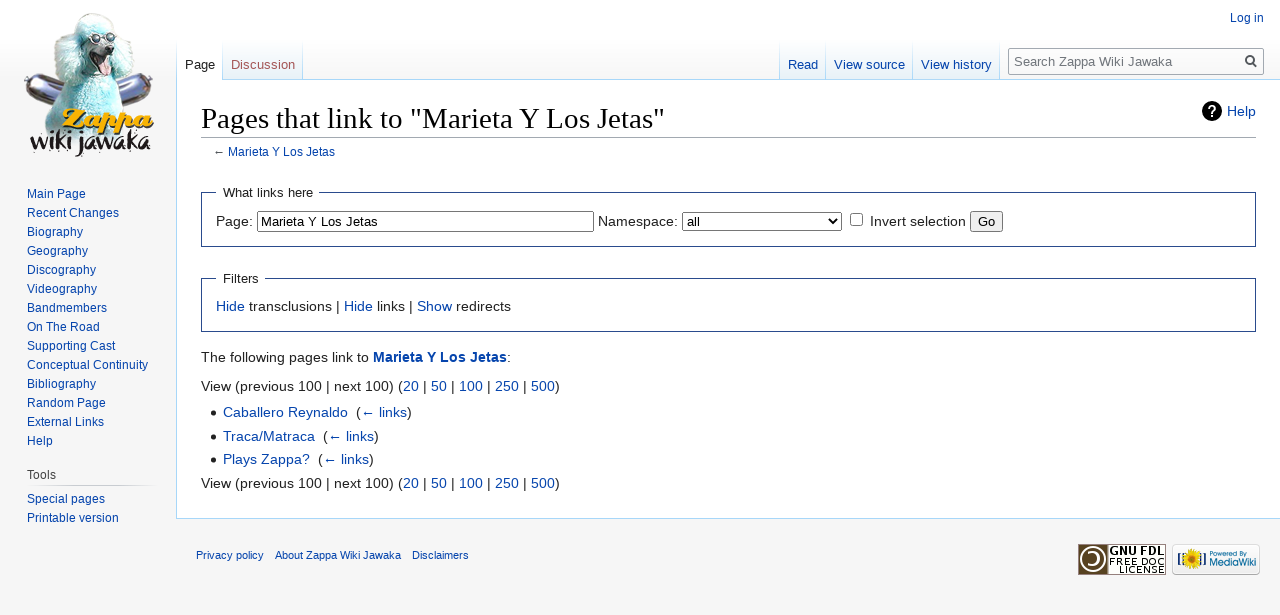

--- FILE ---
content_type: text/html; charset=UTF-8
request_url: https://wiki.killuglyradio.com/index.php?title=Special:WhatLinksHere/Marieta_Y_Los_Jetas&limit=100&hideredirs=1
body_size: 4211
content:
<!DOCTYPE html>
<html class="client-nojs" lang="en" dir="ltr">
<head>
<meta charset="UTF-8"/>
<title>Pages that link to "Marieta Y Los Jetas" - Zappa Wiki Jawaka</title>
<script>document.documentElement.className="client-js";RLCONF={"wgCanonicalNamespace":"Special","wgCanonicalSpecialPageName":"Whatlinkshere","wgNamespaceNumber":-1,"wgPageName":"Special:WhatLinksHere/Marieta_Y_Los_Jetas","wgTitle":"WhatLinksHere/Marieta Y Los Jetas","wgCurRevisionId":0,"wgRevisionId":0,"wgArticleId":0,"wgIsArticle":!1,"wgIsRedirect":!1,"wgAction":"view","wgUserName":null,"wgUserGroups":["*"],"wgCategories":[],"wgBreakFrames":!0,"wgPageContentLanguage":"en","wgPageContentModel":"wikitext","wgSeparatorTransformTable":["",""],"wgDigitTransformTable":["",""],"wgDefaultDateFormat":"dmy","wgMonthNames":["","January","February","March","April","May","June","July","August","September","October","November","December"],"wgMonthNamesShort":["","Jan","Feb","Mar","Apr","May","Jun","Jul","Aug","Sep","Oct","Nov","Dec"],"wgRelevantPageName":"Marieta_Y_Los_Jetas","wgRelevantArticleId":8847,"wgRequestId":"aWt2TZR1azcKcuzO4464vwGt8zk","wgCSPNonce":!1,"wgIsProbablyEditable":!1,
"wgRelevantPageIsProbablyEditable":!1};RLSTATE={"site.styles":"ready","noscript":"ready","user.styles":"ready","user":"ready","user.options":"ready","user.tokens":"loading","mediawiki.helplink":"ready","mediawiki.legacy.shared":"ready","mediawiki.legacy.commonPrint":"ready","mediawiki.skinning.interface":"ready","skins.vector.styles":"ready"};RLPAGEMODULES=["site","mediawiki.page.startup","mediawiki.page.ready","mediawiki.searchSuggest","skins.vector.js"];</script>
<script>(RLQ=window.RLQ||[]).push(function(){mw.loader.implement("user.tokens@tffin",function($,jQuery,require,module){/*@nomin*/mw.user.tokens.set({"editToken":"+\\","patrolToken":"+\\","watchToken":"+\\","csrfToken":"+\\"});
});});</script>
<link rel="stylesheet" href="/load.php?lang=en&amp;modules=mediawiki.helplink%7Cmediawiki.legacy.commonPrint%2Cshared%7Cmediawiki.skinning.interface%7Cskins.vector.styles&amp;only=styles&amp;skin=vector"/>
<script async="" src="/load.php?lang=en&amp;modules=startup&amp;only=scripts&amp;raw=1&amp;skin=vector"></script>
<meta name="generator" content="MediaWiki 1.34.2"/>
<meta name="robots" content="noindex,nofollow"/>
<link rel="shortcut icon" href="/favicon.ico"/>
<link rel="search" type="application/opensearchdescription+xml" href="/opensearch_desc.php" title="Zappa Wiki Jawaka (en)"/>
<link rel="EditURI" type="application/rsd+xml" href="http://wiki.killuglyradio.com/api.php?action=rsd"/>
<link rel="license" href="http://www.gnu.org/copyleft/fdl.html"/>
<link rel="alternate" type="application/atom+xml" title="Zappa Wiki Jawaka Atom feed" href="/index.php?title=Special:RecentChanges&amp;feed=atom"/>
<!--[if lt IE 9]><script src="/resources/lib/html5shiv/html5shiv.js"></script><![endif]-->
</head>
<body class="mediawiki ltr sitedir-ltr mw-hide-empty-elt ns--1 ns-special mw-special-Whatlinkshere page-Special_WhatLinksHere_Marieta_Y_Los_Jetas rootpage-Special_WhatLinksHere_Marieta_Y_Los_Jetas skin-vector action-view">
<div id="mw-page-base" class="noprint"></div>
<div id="mw-head-base" class="noprint"></div>
<div id="content" class="mw-body" role="main">
	<a id="top"></a>
	
	<div class="mw-indicators mw-body-content">
<div id="mw-indicator-mw-helplink" class="mw-indicator"><a href="https://www.mediawiki.org/wiki/Special:MyLanguage/Help:What_links_here" target="_blank" class="mw-helplink">Help</a></div>
</div>

	<h1 id="firstHeading" class="firstHeading" lang="en">Pages that link to "Marieta Y Los Jetas"</h1>
	
	<div id="bodyContent" class="mw-body-content">
		
		<div id="contentSub">← <a href="/wiki/Marieta_Y_Los_Jetas" title="Marieta Y Los Jetas">Marieta Y Los Jetas</a></div>
		
		
		
		<div id="jump-to-nav"></div>
		<a class="mw-jump-link" href="#mw-head">Jump to navigation</a>
		<a class="mw-jump-link" href="#p-search">Jump to search</a>
		<div id="mw-content-text"><form action="/index.php"><input type="hidden" value="Special:WhatLinksHere" name="title"/><input type="hidden" value="100" name="limit"/><input type="hidden" value="1" name="hideredirs"/><fieldset>
<legend>What links here</legend>
<label for="mw-whatlinkshere-target" class="mw-searchInput">Page:</label> <input name="target" size="40" value="Marieta Y Los Jetas" id="mw-whatlinkshere-target" class="mw-searchInput" /> <label for="namespace">Namespace:</label> <select class="namespaceselector" id="namespace" name="namespace">
<option value="" selected="">all</option>
<option value="0">(Main)</option>
<option value="1">Talk</option>
<option value="2">User</option>
<option value="3">User talk</option>
<option value="4">Zappa Wiki Jawaka</option>
<option value="5">Zappa Wiki Jawaka talk</option>
<option value="6">File</option>
<option value="7">File talk</option>
<option value="8">MediaWiki</option>
<option value="9">MediaWiki talk</option>
<option value="10">Template</option>
<option value="11">Template talk</option>
<option value="12">Help</option>
<option value="13">Help talk</option>
<option value="14">Category</option>
<option value="15">Category talk</option>
</select> <input name="invert" type="checkbox" value="1" id="nsinvert" title="Check this box to hide links from pages within the selected namespace." /> <label for="nsinvert" title="Check this box to hide links from pages within the selected namespace.">Invert selection</label> <input type="submit" value="Go"/></fieldset></form>
<fieldset>
<legend>Filters</legend>
<a href="/index.php?title=Special:WhatLinksHere/Marieta_Y_Los_Jetas&amp;limit=100&amp;hideredirs=1&amp;hidetrans=1" title="Special:WhatLinksHere/Marieta Y Los Jetas">Hide</a> transclusions | <a href="/index.php?title=Special:WhatLinksHere/Marieta_Y_Los_Jetas&amp;limit=100&amp;hideredirs=1&amp;hidelinks=1" title="Special:WhatLinksHere/Marieta Y Los Jetas">Hide</a> links | <a href="/index.php?title=Special:WhatLinksHere/Marieta_Y_Los_Jetas&amp;limit=100" title="Special:WhatLinksHere/Marieta Y Los Jetas">Show</a> redirects
</fieldset>
<p>The following pages link to <strong><a href="/wiki/Marieta_Y_Los_Jetas" title="Marieta Y Los Jetas">Marieta Y Los Jetas</a></strong>:
</p>View (previous 100  |  next 100) (<a href="/index.php?title=Special:WhatLinksHere/Marieta_Y_Los_Jetas&amp;limit=20&amp;hideredirs=1" title="Special:WhatLinksHere/Marieta Y Los Jetas">20</a> | <a href="/index.php?title=Special:WhatLinksHere/Marieta_Y_Los_Jetas&amp;limit=50&amp;hideredirs=1" title="Special:WhatLinksHere/Marieta Y Los Jetas">50</a> | <a href="/index.php?title=Special:WhatLinksHere/Marieta_Y_Los_Jetas&amp;limit=100&amp;hideredirs=1" title="Special:WhatLinksHere/Marieta Y Los Jetas">100</a> | <a href="/index.php?title=Special:WhatLinksHere/Marieta_Y_Los_Jetas&amp;limit=250&amp;hideredirs=1" title="Special:WhatLinksHere/Marieta Y Los Jetas">250</a> | <a href="/index.php?title=Special:WhatLinksHere/Marieta_Y_Los_Jetas&amp;limit=500&amp;hideredirs=1" title="Special:WhatLinksHere/Marieta Y Los Jetas">500</a>)<ul id="mw-whatlinkshere-list"><li><a href="/wiki/Caballero_Reynaldo" title="Caballero Reynaldo">Caballero Reynaldo</a>  ‎ <span class="mw-whatlinkshere-tools">(<a href="/index.php?title=Special:WhatLinksHere&amp;target=Caballero+Reynaldo" title="Special:WhatLinksHere">← links</a>)</span></li>
<li><a href="/wiki/Traca/Matraca" title="Traca/Matraca">Traca/Matraca</a>  ‎ <span class="mw-whatlinkshere-tools">(<a href="/index.php?title=Special:WhatLinksHere&amp;target=Traca%2FMatraca" title="Special:WhatLinksHere">← links</a>)</span></li>
<li><a href="/wiki/Plays_Zappa%3F" title="Plays Zappa?">Plays Zappa?</a>  ‎ <span class="mw-whatlinkshere-tools">(<a href="/index.php?title=Special:WhatLinksHere&amp;target=Plays+Zappa%3F" title="Special:WhatLinksHere">← links</a>)</span></li>
</ul>View (previous 100  |  next 100) (<a href="/index.php?title=Special:WhatLinksHere/Marieta_Y_Los_Jetas&amp;limit=20&amp;hideredirs=1" title="Special:WhatLinksHere/Marieta Y Los Jetas">20</a> | <a href="/index.php?title=Special:WhatLinksHere/Marieta_Y_Los_Jetas&amp;limit=50&amp;hideredirs=1" title="Special:WhatLinksHere/Marieta Y Los Jetas">50</a> | <a href="/index.php?title=Special:WhatLinksHere/Marieta_Y_Los_Jetas&amp;limit=100&amp;hideredirs=1" title="Special:WhatLinksHere/Marieta Y Los Jetas">100</a> | <a href="/index.php?title=Special:WhatLinksHere/Marieta_Y_Los_Jetas&amp;limit=250&amp;hideredirs=1" title="Special:WhatLinksHere/Marieta Y Los Jetas">250</a> | <a href="/index.php?title=Special:WhatLinksHere/Marieta_Y_Los_Jetas&amp;limit=500&amp;hideredirs=1" title="Special:WhatLinksHere/Marieta Y Los Jetas">500</a>)</div>
		
		<div class="printfooter">Retrieved from "<a dir="ltr" href="http://wiki.killuglyradio.com/wiki/Special:WhatLinksHere/Marieta_Y_Los_Jetas">http://wiki.killuglyradio.com/wiki/Special:WhatLinksHere/Marieta_Y_Los_Jetas</a>"</div>
		
		<div id="catlinks" class="catlinks catlinks-allhidden" data-mw="interface"></div>
		<div class="visualClear"></div>
		
	</div>
</div>


		<div id="mw-navigation">
			<h2>Navigation menu</h2>
			<div id="mw-head">
									<div id="p-personal" role="navigation" aria-labelledby="p-personal-label">
						<h3 id="p-personal-label">Personal tools</h3>
						<ul>
							<li id="pt-login"><a href="/index.php?title=Special:UserLogin&amp;returnto=Special%3AWhatLinksHere%2FMarieta+Y+Los+Jetas&amp;returntoquery=limit%3D100%26hideredirs%3D1" title="You are encouraged to log in; however, it is not mandatory [o]" accesskey="o">Log in</a></li>						</ul>
					</div>
									<div id="left-navigation">
										<div id="p-namespaces" role="navigation" class="vectorTabs" aria-labelledby="p-namespaces-label">
						<h3 id="p-namespaces-label">Namespaces</h3>
						<ul>
							<li id="ca-nstab-main" class="selected"><span><a href="/wiki/Marieta_Y_Los_Jetas" title="View the content page [c]" accesskey="c">Page</a></span></li><li id="ca-talk" class="new"><span><a href="/index.php?title=Talk:Marieta_Y_Los_Jetas&amp;action=edit&amp;redlink=1" rel="discussion" title="Discussion about the content page (page does not exist) [t]" accesskey="t">Discussion</a></span></li>						</ul>
					</div>
										<div id="p-variants" role="navigation" class="vectorMenu emptyPortlet" aria-labelledby="p-variants-label">
												<input type="checkbox" class="vectorMenuCheckbox" aria-labelledby="p-variants-label" />
						<h3 id="p-variants-label">
							<span>Variants</span>
						</h3>
						<ul class="menu">
													</ul>
					</div>
									</div>
				<div id="right-navigation">
										<div id="p-views" role="navigation" class="vectorTabs" aria-labelledby="p-views-label">
						<h3 id="p-views-label">Views</h3>
						<ul>
							<li id="ca-view" class="collapsible"><span><a href="/wiki/Marieta_Y_Los_Jetas">Read</a></span></li><li id="ca-viewsource" class="collapsible"><span><a href="/index.php?title=Marieta_Y_Los_Jetas&amp;action=edit" title="This page is protected.&#10;You can view its source [e]" accesskey="e">View source</a></span></li><li id="ca-history" class="collapsible"><span><a href="/index.php?title=Marieta_Y_Los_Jetas&amp;action=history" title="Past revisions of this page [h]" accesskey="h">View history</a></span></li>						</ul>
					</div>
										<div id="p-cactions" role="navigation" class="vectorMenu emptyPortlet" aria-labelledby="p-cactions-label">
						<input type="checkbox" class="vectorMenuCheckbox" aria-labelledby="p-cactions-label" />
						<h3 id="p-cactions-label"><span>More</span></h3>
						<ul class="menu">
													</ul>
					</div>
										<div id="p-search" role="search">
						<h3>
							<label for="searchInput">Search</label>
						</h3>
						<form action="/index.php" id="searchform">
							<div id="simpleSearch">
								<input type="search" name="search" placeholder="Search Zappa Wiki Jawaka" title="Search Zappa Wiki Jawaka [f]" accesskey="f" id="searchInput"/><input type="hidden" value="Special:Search" name="title"/><input type="submit" name="fulltext" value="Search" title="Search the pages for this text" id="mw-searchButton" class="searchButton mw-fallbackSearchButton"/><input type="submit" name="go" value="Go" title="Go to a page with this exact name if it exists" id="searchButton" class="searchButton"/>							</div>
						</form>
					</div>
									</div>
			</div>
			<div id="mw-panel">
				<div id="p-logo" role="banner"><a class="mw-wiki-logo" href="/wiki/Main_Page" title="Visit the main page"></a></div>
						<div class="portal" role="navigation" id="p-navigation" aria-labelledby="p-navigation-label">
			<h3 id="p-navigation-label">Navigation</h3>
			<div class="body">
								<ul>
					<li id="n-mainpage"><a href="/wiki/Main_Page" title="Visit the main page [z]" accesskey="z">Main Page</a></li><li id="n-Recent-Changes"><a href="/wiki/Special:RecentChanges">Recent Changes</a></li><li id="n-Biography"><a href="/wiki/Biography">Biography</a></li><li id="n-Geography"><a href="/wiki/Category:Geography">Geography</a></li><li id="n-Discography"><a href="/wiki/Category:Discography">Discography</a></li><li id="n-Videography"><a href="/wiki/Category:Videography">Videography</a></li><li id="n-Bandmembers"><a href="/wiki/Category:Bandmembers">Bandmembers</a></li><li id="n-On-The-Road"><a href="/wiki/Category:On_The_Road">On The Road</a></li><li id="n-Supporting-Cast"><a href="/wiki/Category:Supporting_Cast">Supporting Cast</a></li><li id="n-Conceptual-Continuity"><a href="/wiki/Category:Conceptual_Continuity">Conceptual Continuity</a></li><li id="n-Bibliography"><a href="/wiki/Category:Bibliography">Bibliography</a></li><li id="n-Random-Page"><a href="/wiki/Special:Random">Random Page</a></li><li id="n-External-Links"><a href="/wiki/External_Links">External Links</a></li><li id="n-Help"><a href="/wiki/Help:Contents" title="The place to find out">Help</a></li>				</ul>
							</div>
		</div>
			<div class="portal" role="navigation" id="p-tb" aria-labelledby="p-tb-label">
			<h3 id="p-tb-label">Tools</h3>
			<div class="body">
								<ul>
					<li id="t-specialpages"><a href="/wiki/Special:SpecialPages" title="A list of all special pages [q]" accesskey="q">Special pages</a></li><li id="t-print"><a href="/index.php?title=Special:WhatLinksHere/Marieta_Y_Los_Jetas&amp;limit=100&amp;hideredirs=1&amp;printable=yes" rel="alternate" title="Printable version of this page [p]" accesskey="p">Printable version</a></li>				</ul>
							</div>
		</div>
				</div>
		</div>
				<div id="footer" role="contentinfo">
						<ul id="footer-places">
								<li id="footer-places-privacy"><a href="/wiki/Zappa_Wiki_Jawaka:Privacy_policy" title="Zappa Wiki Jawaka:Privacy policy">Privacy policy</a></li>
								<li id="footer-places-about"><a href="/wiki/Zappa_Wiki_Jawaka:About" title="Zappa Wiki Jawaka:About">About Zappa Wiki Jawaka</a></li>
								<li id="footer-places-disclaimer"><a href="/wiki/Zappa_Wiki_Jawaka:General_disclaimer" class="mw-redirect" title="Zappa Wiki Jawaka:General disclaimer">Disclaimers</a></li>
							</ul>
										<ul id="footer-icons" class="noprint">
										<li id="footer-copyrightico">
						<a href="http://www.gnu.org/copyleft/fdl.html"><img src="/resources/assets/licenses/gnu-fdl.png" alt="GNU Free Documentation License 1.2" width="88" height="31"/></a>					</li>
										<li id="footer-poweredbyico">
						<a href="https://www.mediawiki.org/"><img src="/resources/assets/poweredby_mediawiki_88x31.png" alt="Powered by MediaWiki" srcset="/resources/assets/poweredby_mediawiki_132x47.png 1.5x, /resources/assets/poweredby_mediawiki_176x62.png 2x" width="88" height="31"/></a>					</li>
									</ul>
						<div style="clear: both;"></div>
		</div>
		

<script src="https://www.googletagmanager.com/gtag/js?id=UA-57511-4" async=""></script><script>
window.dataLayer = window.dataLayer || [];
function gtag(){dataLayer.push(arguments);}
gtag('js', new Date());
gtag('config', 'UA-57511-4', {});
</script>

<script>(RLQ=window.RLQ||[]).push(function(){mw.config.set({"wgBackendResponseTime":167});});</script>
</body>
</html>


--- FILE ---
content_type: text/javascript; charset=utf-8
request_url: https://wiki.killuglyradio.com/load.php?lang=en&modules=startup&only=scripts&raw=1&skin=vector
body_size: 11841
content:
function isCompatible(ua){return!!((function(){'use strict';return!this&&Function.prototype.bind&&window.JSON;}())&&'querySelector'in document&&'localStorage'in window&&'addEventListener'in window&&!ua.match(/MSIE 10|NetFront|Opera Mini|S40OviBrowser|MeeGo|Android.+Glass|^Mozilla\/5\.0 .+ Gecko\/$|googleweblight|PLAYSTATION|PlayStation/));}if(!isCompatible(navigator.userAgent)){document.documentElement.className=document.documentElement.className.replace(/(^|\s)client-js(\s|$)/,'$1client-nojs$2');while(window.NORLQ&&NORLQ[0]){NORLQ.shift()();}NORLQ={push:function(fn){fn();}};RLQ={push:function(){}};}else{if(window.performance&&performance.mark){performance.mark('mwStartup');}(function(){'use strict';var mw,StringSet,log,hasOwn=Object.hasOwnProperty;function fnv132(str){var hash=0x811C9DC5,i=0;for(;i<str.length;i++){hash+=(hash<<1)+(hash<<4)+(hash<<7)+(hash<<8)+(hash<<24);hash^=str.charCodeAt(i);}hash=(hash>>>0).toString(36).slice(0,5);while(hash.length<5){hash='0'+hash;}return hash;}
function defineFallbacks(){StringSet=window.Set||function(){var set=Object.create(null);return{add:function(value){set[value]=!0;},has:function(value){return value in set;}};};}function setGlobalMapValue(map,key,value){map.values[key]=value;log.deprecate(window,key,value,map===mw.config&&'Use mw.config instead.');}function logError(topic,data){var msg,e=data.exception,console=window.console;if(console&&console.log){msg=(e?'Exception':'Error')+' in '+data.source+(data.module?' in module '+data.module:'')+(e?':':'.');console.log(msg);if(e&&console.warn){console.warn(e);}}}function Map(global){this.values=Object.create(null);if(global===true){this.set=function(selection,value){var s;if(arguments.length>1){if(typeof selection==='string'){setGlobalMapValue(this,selection,value);return true;}}else if(typeof selection==='object'){for(s in selection){setGlobalMapValue(this,s,selection[s]);}return true;}return false;};}}Map.prototype={constructor:Map,get:function(selection,fallback){var
results,i;fallback=arguments.length>1?fallback:null;if(Array.isArray(selection)){results={};for(i=0;i<selection.length;i++){if(typeof selection[i]==='string'){results[selection[i]]=selection[i]in this.values?this.values[selection[i]]:fallback;}}return results;}if(typeof selection==='string'){return selection in this.values?this.values[selection]:fallback;}if(selection===undefined){results={};for(i in this.values){results[i]=this.values[i];}return results;}return fallback;},set:function(selection,value){var s;if(arguments.length>1){if(typeof selection==='string'){this.values[selection]=value;return true;}}else if(typeof selection==='object'){for(s in selection){this.values[s]=selection[s];}return true;}return false;},exists:function(selection){var i;if(Array.isArray(selection)){for(i=0;i<selection.length;i++){if(typeof selection[i]!=='string'||!(selection[i]in this.values)){return false;}}return true;}return typeof selection==='string'&&selection in this.values;}};defineFallbacks();log=
(function(){var log=function(){},console=window.console;log.warn=console&&console.warn?Function.prototype.bind.call(console.warn,console):function(){};log.error=console&&console.error?Function.prototype.bind.call(console.error,console):function(){};log.deprecate=function(obj,key,val,msg,logName){var stacks;function maybeLog(){var name=logName||key,trace=new Error().stack;if(!stacks){stacks=new StringSet();}if(!stacks.has(trace)){stacks.add(trace);if(logName||obj===window){mw.track('mw.deprecate',name);}mw.log.warn('Use of "'+name+'" is deprecated.'+(msg?' '+msg:''));}}try{Object.defineProperty(obj,key,{configurable:!0,enumerable:!0,get:function(){maybeLog();return val;},set:function(newVal){maybeLog();val=newVal;}});}catch(err){obj[key]=val;}};return log;}());mw={redefineFallbacksForTest:window.QUnit&&defineFallbacks,now:function(){var perf=window.performance,navStart=perf&&perf.timing&&perf.timing.navigationStart;mw.now=navStart&&perf.now?function(){return navStart+perf.now();}:
Date.now;return mw.now();},trackQueue:[],track:function(topic,data){mw.trackQueue.push({topic:topic,timeStamp:mw.now(),data:data});},trackError:function(topic,data){mw.track(topic,data);logError(topic,data);},Map:Map,config:new Map(true),messages:new Map(),templates:new Map(),log:log,loader:(function(){var registry=Object.create(null),sources=Object.create(null),handlingPendingRequests=!1,pendingRequests=[],queue=[],jobs=[],willPropagate=!1,errorModules=[],baseModules=["jquery","mediawiki.base"],marker=document.querySelector('meta[name="ResourceLoaderDynamicStyles"]'),nextCssBuffer,rAF=window.requestAnimationFrame||setTimeout;function newStyleTag(text,nextNode){var el=document.createElement('style');el.appendChild(document.createTextNode(text));if(nextNode&&nextNode.parentNode){nextNode.parentNode.insertBefore(el,nextNode);}else{document.head.appendChild(el);}return el;}function flushCssBuffer(cssBuffer){var i;cssBuffer.active=!1;newStyleTag(cssBuffer.cssText,marker);for(i=0;i
<cssBuffer.callbacks.length;i++){cssBuffer.callbacks[i]();}}function addEmbeddedCSS(cssText,callback){if(!nextCssBuffer||nextCssBuffer.active===false||cssText.slice(0,'@import'.length)==='@import'){nextCssBuffer={cssText:'',callbacks:[],active:null};}nextCssBuffer.cssText+='\n'+cssText;nextCssBuffer.callbacks.push(callback);if(nextCssBuffer.active===null){nextCssBuffer.active=!0;rAF(flushCssBuffer.bind(null,nextCssBuffer));}}function getCombinedVersion(modules){var hashes=modules.reduce(function(result,module){return result+registry[module].version;},'');return fnv132(hashes);}function allReady(modules){var i=0;for(;i<modules.length;i++){if(mw.loader.getState(modules[i])!=='ready'){return false;}}return true;}function allWithImplicitReady(module){return allReady(registry[module].dependencies)&&(baseModules.indexOf(module)!==-1||allReady(baseModules));}function anyFailed(modules){var state,i=0;for(;i<modules.length;i++){state=mw.loader.getState(modules[i]);if(state==='error'||state===
'missing'){return true;}}return false;}function doPropagation(){var errorModule,baseModuleError,module,i,failed,job,didPropagate=!0;do{didPropagate=!1;while(errorModules.length){errorModule=errorModules.shift();baseModuleError=baseModules.indexOf(errorModule)!==-1;for(module in registry){if(registry[module].state!=='error'&&registry[module].state!=='missing'){if(baseModuleError&&baseModules.indexOf(module)===-1){registry[module].state='error';didPropagate=!0;}else if(registry[module].dependencies.indexOf(errorModule)!==-1){registry[module].state='error';errorModules.push(module);didPropagate=!0;}}}}for(module in registry){if(registry[module].state==='loaded'&&allWithImplicitReady(module)){execute(module);didPropagate=!0;}}for(i=0;i<jobs.length;i++){job=jobs[i];failed=anyFailed(job.dependencies);if(failed||allReady(job.dependencies)){jobs.splice(i,1);i-=1;try{if(failed&&job.error){job.error(new Error('Failed dependencies'),job.dependencies);}else if(!failed&&job.ready){job.
ready();}}catch(e){mw.trackError('resourceloader.exception',{exception:e,source:'load-callback'});}didPropagate=!0;}}}while(didPropagate);willPropagate=!1;}function requestPropagation(){if(willPropagate){return;}willPropagate=!0;mw.requestIdleCallback(doPropagation,{timeout:1});}function setAndPropagate(module,state){registry[module].state=state;if(state==='loaded'||state==='ready'||state==='error'||state==='missing'){if(state==='ready'){mw.loader.store.add(module);}else if(state==='error'||state==='missing'){errorModules.push(module);}requestPropagation();}}function sortDependencies(module,resolved,unresolved){var i,skip,deps;if(!(module in registry)){throw new Error('Unknown module: '+module);}if(typeof registry[module].skip==='string'){skip=(new Function(registry[module].skip)());registry[module].skip=!!skip;if(skip){registry[module].dependencies=[];setAndPropagate(module,'ready');return;}}if(!unresolved){unresolved=new StringSet();}deps=registry[module].dependencies;
unresolved.add(module);for(i=0;i<deps.length;i++){if(resolved.indexOf(deps[i])===-1){if(unresolved.has(deps[i])){throw new Error('Circular reference detected: '+module+' -> '+deps[i]);}sortDependencies(deps[i],resolved,unresolved);}}resolved.push(module);}function resolve(modules){var resolved=baseModules.slice(),i=0;for(;i<modules.length;i++){sortDependencies(modules[i],resolved);}return resolved;}function resolveStubbornly(modules){var saved,resolved=baseModules.slice(),i=0;for(;i<modules.length;i++){saved=resolved.slice();try{sortDependencies(modules[i],resolved);}catch(err){resolved=saved;mw.log.warn('Skipped unresolvable module '+modules[i]);if(modules[i]in registry){mw.trackError('resourceloader.exception',{exception:err,source:'resolve'});}}}return resolved;}function resolveRelativePath(relativePath,basePath){var prefixes,prefix,baseDirParts,relParts=relativePath.match(/^((?:\.\.?\/)+)(.*)$/);if(!relParts){return null;}baseDirParts=basePath.split('/');baseDirParts.pop();prefixes
=relParts[1].split('/');prefixes.pop();while((prefix=prefixes.pop())!==undefined){if(prefix==='..'){baseDirParts.pop();}}return(baseDirParts.length?baseDirParts.join('/')+'/':'')+relParts[2];}function makeRequireFunction(moduleObj,basePath){return function require(moduleName){var fileName,fileContent,result,moduleParam,scriptFiles=moduleObj.script.files;fileName=resolveRelativePath(moduleName,basePath);if(fileName===null){return mw.loader.require(moduleName);}if(!hasOwn.call(scriptFiles,fileName)){throw new Error('Cannot require undefined file '+fileName);}if(hasOwn.call(moduleObj.packageExports,fileName)){return moduleObj.packageExports[fileName];}fileContent=scriptFiles[fileName];if(typeof fileContent==='function'){moduleParam={exports:{}};fileContent(makeRequireFunction(moduleObj,fileName),moduleParam);result=moduleParam.exports;}else{result=fileContent;}moduleObj.packageExports[fileName]=result;return result;};}function addScript(src,callback){var script=document.createElement(
'script');script.src=src;script.onload=script.onerror=function(){if(script.parentNode){script.parentNode.removeChild(script);}if(callback){callback();callback=null;}};document.head.appendChild(script);}function queueModuleScript(src,moduleName,callback){pendingRequests.push(function(){if(moduleName!=='jquery'){window.require=mw.loader.require;window.module=registry[moduleName].module;}addScript(src,function(){delete window.module;callback();if(pendingRequests[0]){pendingRequests.shift()();}else{handlingPendingRequests=!1;}});});if(!handlingPendingRequests&&pendingRequests[0]){handlingPendingRequests=!0;pendingRequests.shift()();}}function addLink(url,media,nextNode){var el=document.createElement('link');el.rel='stylesheet';if(media&&media!=='all'){el.media=media;}el.href=url;if(nextNode&&nextNode.parentNode){nextNode.parentNode.insertBefore(el,nextNode);}else{document.head.appendChild(el);}}function domEval(code){var script=document.createElement('script');if(mw.config.get(
'wgCSPNonce')!==false){script.nonce=mw.config.get('wgCSPNonce');}script.text=code;document.head.appendChild(script);script.parentNode.removeChild(script);}function enqueue(dependencies,ready,error){if(allReady(dependencies)){if(ready!==undefined){ready();}return;}if(anyFailed(dependencies)){if(error!==undefined){error(new Error('One or more dependencies failed to load'),dependencies);}return;}if(ready!==undefined||error!==undefined){jobs.push({dependencies:dependencies.filter(function(module){var state=registry[module].state;return state==='registered'||state==='loaded'||state==='loading'||state==='executing';}),ready:ready,error:error});}dependencies.forEach(function(module){if(registry[module].state==='registered'&&queue.indexOf(module)===-1){queue.push(module);}});mw.loader.work();}function execute(module){var key,value,media,i,urls,cssHandle,siteDeps,siteDepErr,runScript,cssPending=0;if(registry[module].state!=='loaded'){throw new Error('Module in state "'+registry[module].state+
'" may not execute: '+module);}registry[module].state='executing';runScript=function(){var script,markModuleReady,nestedAddScript,mainScript;script=registry[module].script;markModuleReady=function(){setAndPropagate(module,'ready');};nestedAddScript=function(arr,callback,i){if(i>=arr.length){callback();return;}queueModuleScript(arr[i],module,function(){nestedAddScript(arr,callback,i+1);});};try{if(Array.isArray(script)){nestedAddScript(script,markModuleReady,0);}else if(typeof script==='function'||(typeof script==='object'&&script!==null)){if(typeof script==='function'){if(module==='jquery'){script();}else{script(window.$,window.$,mw.loader.require,registry[module].module);}}else{mainScript=script.files[script.main];if(typeof mainScript!=='function'){throw new Error('Main file in module '+module+' must be a function');}mainScript(makeRequireFunction(registry[module],script.main),registry[module].module);}markModuleReady();}else if(typeof script==='string'){domEval(script);
markModuleReady();}else{markModuleReady();}}catch(e){setAndPropagate(module,'error');mw.trackError('resourceloader.exception',{exception:e,module:module,source:'module-execute'});}};if(registry[module].messages){mw.messages.set(registry[module].messages);}if(registry[module].templates){mw.templates.set(module,registry[module].templates);}cssHandle=function(){cssPending++;return function(){var runScriptCopy;cssPending--;if(cssPending===0){runScriptCopy=runScript;runScript=undefined;runScriptCopy();}};};if(registry[module].style){for(key in registry[module].style){value=registry[module].style[key];media=undefined;if(key!=='url'&&key!=='css'){if(typeof value==='string'){addEmbeddedCSS(value,cssHandle());}else{media=key;key='bc-url';}}if(Array.isArray(value)){for(i=0;i<value.length;i++){if(key==='bc-url'){addLink(value[i],media,marker);}else if(key==='css'){addEmbeddedCSS(value[i],cssHandle());}}}else if(typeof value==='object'){for(media in value){urls=value[media];for(i=0;i<urls.length;i++
){addLink(urls[i],media,marker);}}}}}if(module==='user'){try{siteDeps=resolve(['site']);}catch(e){siteDepErr=e;runScript();}if(siteDepErr===undefined){enqueue(siteDeps,runScript,runScript);}}else if(cssPending===0){runScript();}}function sortQuery(o){var key,sorted={},a=[];for(key in o){a.push(key);}a.sort();for(key=0;key<a.length;key++){sorted[a[key]]=o[a[key]];}return sorted;}function buildModulesString(moduleMap){var p,prefix,str=[],list=[];function restore(suffix){return p+suffix;}for(prefix in moduleMap){p=prefix===''?'':prefix+'.';str.push(p+moduleMap[prefix].join(','));list.push.apply(list,moduleMap[prefix].map(restore));}return{str:str.join('|'),list:list};}function resolveIndexedDependencies(modules){var i,j,deps;function resolveIndex(dep){return typeof dep==='number'?modules[dep][0]:dep;}for(i=0;i<modules.length;i++){deps=modules[i][2];if(deps){for(j=0;j<deps.length;j++){deps[j]=resolveIndex(deps[j]);}}}}function makeQueryString(params){return Object.keys(params).map(function
(key){return encodeURIComponent(key)+'='+encodeURIComponent(params[key]);}).join('&');}function batchRequest(batch){var reqBase,splits,b,bSource,bGroup,source,group,i,modules,sourceLoadScript,currReqBase,currReqBaseLength,moduleMap,currReqModules,l,lastDotIndex,prefix,suffix,bytesAdded;function doRequest(){var query=Object.create(currReqBase),packed=buildModulesString(moduleMap);query.modules=packed.str;query.version=getCombinedVersion(packed.list);query=sortQuery(query);addScript(sourceLoadScript+'?'+makeQueryString(query));}if(!batch.length){return;}batch.sort();reqBase={"lang":"en","skin":"vector"};splits=Object.create(null);for(b=0;b<batch.length;b++){bSource=registry[batch[b]].source;bGroup=registry[batch[b]].group;if(!splits[bSource]){splits[bSource]=Object.create(null);}if(!splits[bSource][bGroup]){splits[bSource][bGroup]=[];}splits[bSource][bGroup].push(batch[b]);}for(source in splits){sourceLoadScript=sources[source];for(group in splits[source]){modules=splits[source][group];
currReqBase=Object.create(reqBase);if(group===0&&mw.config.get('wgUserName')!==null){currReqBase.user=mw.config.get('wgUserName');}currReqBaseLength=makeQueryString(currReqBase).length+23;l=currReqBaseLength;moduleMap=Object.create(null);currReqModules=[];for(i=0;i<modules.length;i++){lastDotIndex=modules[i].lastIndexOf('.');prefix=modules[i].substr(0,lastDotIndex);suffix=modules[i].slice(lastDotIndex+1);bytesAdded=moduleMap[prefix]?suffix.length+3:modules[i].length+3;if(currReqModules.length&&l+bytesAdded>mw.loader.maxQueryLength){doRequest();l=currReqBaseLength;moduleMap=Object.create(null);currReqModules=[];mw.track('resourceloader.splitRequest',{maxQueryLength:mw.loader.maxQueryLength});}if(!moduleMap[prefix]){moduleMap[prefix]=[];}l+=bytesAdded;moduleMap[prefix].push(suffix);currReqModules.push(modules[i]);}if(currReqModules.length){doRequest();}}}}function asyncEval(implementations,cb){if(!implementations.length){return;}mw.requestIdleCallback(function(){try{domEval(
implementations.join(';'));}catch(err){cb(err);}});}function getModuleKey(module){return module in registry?(module+'@'+registry[module].version):null;}function splitModuleKey(key){var index=key.indexOf('@');if(index===-1){return{name:key,version:''};}return{name:key.slice(0,index),version:key.slice(index+1)};}function registerOne(module,version,dependencies,group,source,skip){if(module in registry){throw new Error('module already registered: '+module);}registry[module]={module:{exports:{}},packageExports:{},version:String(version||''),dependencies:dependencies||[],group:typeof group==='undefined'?null:group,source:typeof source==='string'?source:'local',state:'registered',skip:typeof skip==='string'?skip:null};}return{moduleRegistry:registry,maxQueryLength:2000,addStyleTag:newStyleTag,enqueue:enqueue,resolve:resolve,work:function(){var implementations,sourceModules,batch=[],q=0;for(;q<queue.length;q++){if(queue[q]in registry&&registry[queue[q]].state==='registered'){if(batch.indexOf(
queue[q])===-1){batch.push(queue[q]);registry[queue[q]].state='loading';}}}queue=[];if(!batch.length){return;}mw.loader.store.init();if(mw.loader.store.enabled){implementations=[];sourceModules=[];batch=batch.filter(function(module){var implementation=mw.loader.store.get(module);if(implementation){implementations.push(implementation);sourceModules.push(module);return false;}return true;});asyncEval(implementations,function(err){var failed;mw.loader.store.stats.failed++;mw.loader.store.clear();mw.trackError('resourceloader.exception',{exception:err,source:'store-eval'});failed=sourceModules.filter(function(module){return registry[module].state==='loading';});batchRequest(failed);});}batchRequest(batch);},addSource:function(ids){var id;for(id in ids){if(id in sources){throw new Error('source already registered: '+id);}sources[id]=ids[id];}},register:function(modules){var i;if(typeof modules==='object'){resolveIndexedDependencies(modules);for(i=0;i<modules.length;i++){registerOne.apply(
null,modules[i]);}}else{registerOne.apply(null,arguments);}},implement:function(module,script,style,messages,templates){var split=splitModuleKey(module),name=split.name,version=split.version;if(!(name in registry)){mw.loader.register(name);}if(registry[name].script!==undefined){throw new Error('module already implemented: '+name);}if(version){registry[name].version=version;}registry[name].script=script||null;registry[name].style=style||null;registry[name].messages=messages||null;registry[name].templates=templates||null;if(registry[name].state!=='error'&&registry[name].state!=='missing'){setAndPropagate(name,'loaded');}},load:function(modules,type){if(typeof modules==='string'&&/^(https?:)?\/?\//.test(modules)){if(type==='text/css'){addLink(modules);}else if(type==='text/javascript'||type===undefined){addScript(modules);}else{throw new Error('Invalid type '+type);}}else{modules=typeof modules==='string'?[modules]:modules;enqueue(resolveStubbornly(modules),undefined,undefined);}},state:
function(states){var module,state;for(module in states){state=states[module];if(!(module in registry)){mw.loader.register(module);}setAndPropagate(module,state);}},getVersion:function(module){return module in registry?registry[module].version:null;},getState:function(module){return module in registry?registry[module].state:null;},getModuleNames:function(){return Object.keys(registry);},require:function(moduleName){var state=mw.loader.getState(moduleName);if(state!=='ready'){throw new Error('Module "'+moduleName+'" is not loaded');}return registry[moduleName].module.exports;},store:{enabled:null,MODULE_SIZE_MAX:1e5,items:{},queue:[],stats:{hits:0,misses:0,expired:0,failed:0},toJSON:function(){return{items:mw.loader.store.items,vary:mw.loader.store.vary,asOf:Math.ceil(Date.now()/1e7)};},key:"MediaWikiModuleStore:zwiki",vary:"vector:1:en",init:function(){var raw,data;if(this.enabled!==null){return;}if(!true||/Firefox/.test(navigator.userAgent)){this.clear();this.enabled=!1;return;}try{
raw=localStorage.getItem(this.key);this.enabled=!0;data=JSON.parse(raw);if(data&&typeof data.items==='object'&&data.vary===this.vary&&Date.now()<(data.asOf*1e7)+259e7){this.items=data.items;return;}}catch(e){}if(raw===undefined){this.enabled=!1;}},get:function(module){var key;if(!this.enabled){return false;}key=getModuleKey(module);if(key in this.items){this.stats.hits++;return this.items[key];}this.stats.misses++;return false;},add:function(module){if(!this.enabled){return;}this.queue.push(module);this.requestUpdate();},set:function(module){var key,args,src,encodedScript,descriptor=mw.loader.moduleRegistry[module];key=getModuleKey(module);if(key in this.items||!descriptor||descriptor.state!=='ready'||!descriptor.version||descriptor.group===1||descriptor.group===0||[descriptor.script,descriptor.style,descriptor.messages,descriptor.templates].indexOf(undefined)!==-1){return;}try{if(typeof descriptor.script==='function'){encodedScript=String(descriptor.script);}else if(typeof
descriptor.script==='object'&&descriptor.script&&!Array.isArray(descriptor.script)){encodedScript='{'+'main:'+JSON.stringify(descriptor.script.main)+','+'files:{'+Object.keys(descriptor.script.files).map(function(key){var value=descriptor.script.files[key];return JSON.stringify(key)+':'+(typeof value==='function'?value:JSON.stringify(value));}).join(',')+'}}';}else{encodedScript=JSON.stringify(descriptor.script);}args=[JSON.stringify(key),encodedScript,JSON.stringify(descriptor.style),JSON.stringify(descriptor.messages),JSON.stringify(descriptor.templates)];}catch(e){mw.trackError('resourceloader.exception',{exception:e,source:'store-localstorage-json'});return;}src='mw.loader.implement('+args.join(',')+');';if(src.length>this.MODULE_SIZE_MAX){return;}this.items[key]=src;},prune:function(){var key,module;for(key in this.items){module=key.slice(0,key.indexOf('@'));if(getModuleKey(module)!==key){this.stats.expired++;delete this.items[key];}else if(this.items[key].length>this.
MODULE_SIZE_MAX){delete this.items[key];}}},clear:function(){this.items={};try{localStorage.removeItem(this.key);}catch(e){}},requestUpdate:(function(){var hasPendingWrites=!1;function flushWrites(){var data,key;mw.loader.store.prune();while(mw.loader.store.queue.length){mw.loader.store.set(mw.loader.store.queue.shift());}key=mw.loader.store.key;try{localStorage.removeItem(key);data=JSON.stringify(mw.loader.store);localStorage.setItem(key,data);}catch(e){mw.trackError('resourceloader.exception',{exception:e,source:'store-localstorage-update'});}hasPendingWrites=!1;}function onTimeout(){mw.requestIdleCallback(flushWrites);}return function(){if(!hasPendingWrites){hasPendingWrites=!0;setTimeout(onTimeout,2000);}};}())}};}())};window.mw=window.mediaWiki=mw;}());mw.requestIdleCallbackInternal=function(callback){setTimeout(function(){var start=mw.now();callback({didTimeout:!1,timeRemaining:function(){return Math.max(0,50-(mw.now()-start));}});},1);};mw.requestIdleCallback=window.
requestIdleCallback?window.requestIdleCallback.bind(window):mw.requestIdleCallbackInternal;(function(){mw.loader.addSource({"local":"/load.php"});mw.loader.register([["site","1iwgg",[1]],["site.styles","mc0ao",[],2],["noscript","r22l1",[],3],["filepage","1yjvh"],["user","k1cuu",[],0],["user.styles","8fimp",[],0],["user.defaults","ckb0a"],["user.options","r5ung",[6],1],["user.tokens","tffin",[],1],["mediawiki.skinning.elements","i20eb"],["mediawiki.skinning.content","qww4z"],["mediawiki.skinning.interface","2ps3z"],["jquery.makeCollapsible.styles","1s147"],["mediawiki.skinning.content.parsoid","1obf8"],["mediawiki.skinning.content.externallinks","n59yq"],["jquery","1noll"],["mediawiki.base","uupor",[15]],["jquery.chosen","i3rpq"],["jquery.client","cwc6t"],["jquery.color","z90uj"],["jquery.confirmable","855l7",[144]],["jquery.cookie","1fdv0"],["jquery.form","1h25e"],["jquery.fullscreen","1n6ha"],["jquery.getAttrs","8wtj2"],["jquery.highlightText","57m83",[116]],["jquery.hoverIntent",
"dl80b"],["jquery.i18n","48y7o",[143]],["jquery.lengthLimit","wuhte",[99]],["jquery.makeCollapsible","1r8um",[12]],["jquery.mw-jump","ykc4y"],["jquery.spinner","dtz12"],["jquery.jStorage","bl5li"],["jquery.suggestions","1jf1r",[25]],["jquery.tabIndex","240we"],["jquery.tablesorter","1q9mq",[36,145,116]],["jquery.tablesorter.styles","gq6wt"],["jquery.textSelection","1fsnd",[18]],["jquery.throttle-debounce","19vxv"],["jquery.tipsy","19cql"],["jquery.ui","1lie7"],["jquery.ui.core","1684e",[40]],["jquery.ui.core.styles","3m146",[40]],["jquery.ui.accordion","18li7",[40]],["jquery.ui.autocomplete","pz6qk",[40]],["jquery.ui.button","1we0w",[40]],["jquery.ui.datepicker","1igx1",[40]],["jquery.ui.dialog","1dikg",[40]],["jquery.ui.draggable","3m146",[40]],["jquery.ui.droppable","3m146",[40]],["jquery.ui.menu","dx278",[40]],["jquery.ui.mouse","3m146",[40]],["jquery.ui.position","3m146",[40]],["jquery.ui.progressbar","qjm0x",[40]],["jquery.ui.resizable","1crkn",[40]],["jquery.ui.selectable",
"ijiea",[40]],["jquery.ui.slider","18lgg",[40]],["jquery.ui.sortable","3m146",[40]],["jquery.ui.tabs","gx0sp",[40]],["jquery.ui.tooltip","aufnx",[40]],["jquery.ui.widget","3m146",[40]],["jquery.effects.core","3m146",[40]],["jquery.effects.blind","3m146",[40]],["jquery.effects.clip","3m146",[40]],["jquery.effects.drop","3m146",[40]],["jquery.effects.highlight","3m146",[40]],["jquery.effects.scale","3m146",[40]],["jquery.effects.shake","3m146",[40]],["moment","2s2op",[141,116]],["mediawiki.template","1oeb3"],["mediawiki.template.mustache","1o9pb",[69]],["mediawiki.template.regexp","1h7vj",[69]],["mediawiki.apipretty","effkh"],["mediawiki.api","nli0d",[104,8]],["mediawiki.content.json","1hjzx"],["mediawiki.confirmCloseWindow","1mz1o"],["mediawiki.debug","dua2g",[235]],["mediawiki.diff.styles","9jcmt"],["mediawiki.feedback","c7xay",[92,243]],["mediawiki.feedlink","8ne02"],["mediawiki.filewarning","uprj0",[235,247]],["mediawiki.ForeignApi","11qqf",[82]],["mediawiki.ForeignApi.core","aehp7",
[113,73,231]],["mediawiki.helplink","61960"],["mediawiki.hlist","1n4xj"],["mediawiki.htmlform","x0sc4",[28,116]],["mediawiki.htmlform.checker","xsnpo",[116]],["mediawiki.htmlform.ooui","mg7gm",[235]],["mediawiki.htmlform.styles","p95g8"],["mediawiki.htmlform.ooui.styles","1dbcd"],["mediawiki.icon","y7ox3"],["mediawiki.inspect","akok9",[99,116]],["mediawiki.messagePoster","1pd1y",[81]],["mediawiki.messagePoster.wikitext","1enh7",[92]],["mediawiki.notification","elude",[116,123]],["mediawiki.notify","1w9s9"],["mediawiki.notification.convertmessagebox","1lw8a",[94]],["mediawiki.notification.convertmessagebox.styles","1vzoz"],["mediawiki.RegExp","3m146",[116]],["mediawiki.String","152v5"],["mediawiki.pager.tablePager","1x5pg"],["mediawiki.pulsatingdot","c57kt"],["mediawiki.searchSuggest","12xlx",[24,33,73,7]],["mediawiki.storage","1r040"],["mediawiki.Title","z88dt",[99,116]],["mediawiki.Upload","1vbta",[73]],["mediawiki.ForeignUpload","ybxzx",[81,105]],["mediawiki.ForeignStructuredUpload",
"1cgw6",[106]],["mediawiki.Upload.Dialog","1l9pl",[109]],["mediawiki.Upload.BookletLayout","c2e4i",[105,144,114,227,68,238,243,248,249]],["mediawiki.ForeignStructuredUpload.BookletLayout","me38m",[107,109,148,214,208]],["mediawiki.toc","a85is",[120]],["mediawiki.toc.styles","6tabg"],["mediawiki.Uri","m5gdo",[116,71]],["mediawiki.user","1qvt5",[73,103,7]],["mediawiki.userSuggest","1jzro",[33,73]],["mediawiki.util","1t4wt",[18]],["mediawiki.viewport","cme4d"],["mediawiki.checkboxtoggle","wxlop"],["mediawiki.checkboxtoggle.styles","le15l"],["mediawiki.cookie","1yqt9",[21]],["mediawiki.experiments","17uc3"],["mediawiki.editfont.styles","qah9m"],["mediawiki.visibleTimeout","10o04"],["mediawiki.action.delete","f6gsf",[28,235]],["mediawiki.action.delete.file","1t9tu",[28,235]],["mediawiki.action.edit","1v8i6",[37,127,73,122,210]],["mediawiki.action.edit.styles","1hi9a"],["mediawiki.action.edit.collapsibleFooter","1v7rr",[29,90,103]],["mediawiki.action.edit.preview","e4062",[31,37,73,77,144,
235]],["mediawiki.action.history","1toq9",[29]],["mediawiki.action.history.styles","1vu5p"],["mediawiki.action.view.dblClickEdit","17s6h",[116,7]],["mediawiki.action.view.metadata","16f7t",[140]],["mediawiki.action.view.categoryPage.styles","1jj6n"],["mediawiki.action.view.postEdit","dkchd",[144,94]],["mediawiki.action.view.redirect","pp2yi",[18]],["mediawiki.action.view.redirectPage","dvzrb"],["mediawiki.action.view.rightClickEdit","151uj"],["mediawiki.action.edit.editWarning","mb3ur",[37,75,144]],["mediawiki.action.view.filepage","1foxu"],["mediawiki.language","aytd5",[142]],["mediawiki.cldr","tc5i3",[143]],["mediawiki.libs.pluralruleparser","zqfng"],["mediawiki.jqueryMsg","1ohw4",[141,116,7]],["mediawiki.language.months","s787z",[141]],["mediawiki.language.names","1krlz",[141]],["mediawiki.language.specialCharacters","1skm3",[141]],["mediawiki.libs.jpegmeta","1i7en"],["mediawiki.page.gallery","hs21z",[38,150]],["mediawiki.page.gallery.styles","1r1cd"],[
"mediawiki.page.gallery.slideshow","1nup1",[73,238,257,259]],["mediawiki.page.ready","8zps6",[73,95]],["mediawiki.page.startup","aw03i"],["mediawiki.page.patrol.ajax","1hu1k",[31,73,95]],["mediawiki.page.watch.ajax","1m0yf",[73,144,95]],["mediawiki.page.rollback.confirmation","e36tk",[20]],["mediawiki.page.image.pagination","8wa7a",[31,116]],["mediawiki.rcfilters.filters.base.styles","11gu5"],["mediawiki.rcfilters.highlightCircles.seenunseen.styles","170bs"],["mediawiki.rcfilters.filters.dm","n3af8",[113,144,114,231]],["mediawiki.rcfilters.filters.ui","17coi",[29,160,205,244,251,253,254,255,257,258]],["mediawiki.interface.helpers.styles","w8soh"],["mediawiki.special","ztd48"],["mediawiki.special.apisandbox","jt8u5",[29,144,205,211,234,249,254]],["mediawiki.special.block","1cjlm",[85,208,222,215,223,220,249,251]],["mediawiki.misc-authed-ooui","1vxt0",[87,205,210]],["mediawiki.special.changeslist","hbwyh"],["mediawiki.special.changeslist.enhanced","1ndfj"],[
"mediawiki.special.changeslist.legend","gw6nq"],["mediawiki.special.changeslist.legend.js","1470q",[29,120]],["mediawiki.special.contributions","1hnnd",[29,144,208,234]],["mediawiki.special.edittags","gol1v",[17,28]],["mediawiki.special.import","dgxxh"],["mediawiki.special.preferences.ooui","1gz24",[75,122,96,103,215]],["mediawiki.special.preferences.styles.ooui","1mg4c"],["mediawiki.special.recentchanges","19055",[205]],["mediawiki.special.revisionDelete","teh80",[28]],["mediawiki.special.search","6jqoz",[225]],["mediawiki.special.search.commonsInterwikiWidget","mry24",[113,73,144]],["mediawiki.special.search.interwikiwidget.styles","sxszg"],["mediawiki.special.search.styles","1r72m"],["mediawiki.special.undelete","7h0x7",[205,210]],["mediawiki.special.unwatchedPages","1djjz",[73,95]],["mediawiki.special.upload","u6z8c",[31,73,75,144,148,163,69]],["mediawiki.special.userlogin.common.styles","1vyvq"],["mediawiki.special.userlogin.login.styles","1elxo"],[
"mediawiki.special.userlogin.signup.js","f9wc1",[73,86,144]],["mediawiki.special.userlogin.signup.styles","1rh05"],["mediawiki.special.userrights","a7xlo",[28,96]],["mediawiki.special.watchlist","16a9k",[73,144,95,235]],["mediawiki.special.version","1smky"],["mediawiki.legacy.config","1vtoa"],["mediawiki.legacy.commonPrint","15brr"],["mediawiki.legacy.protect","feqno",[28]],["mediawiki.legacy.shared","z67a1"],["mediawiki.legacy.oldshared","mui2u"],["mediawiki.ui","12b29"],["mediawiki.ui.checkbox","1ho0b"],["mediawiki.ui.radio","1guc5"],["mediawiki.ui.anchor","u9wm9"],["mediawiki.ui.button","1dv63"],["mediawiki.ui.input","1vaq7"],["mediawiki.ui.icon","fe204"],["mediawiki.ui.text","1aioy"],["mediawiki.widgets","85n06",[73,95,206,238,248]],["mediawiki.widgets.styles","131vq"],["mediawiki.widgets.AbandonEditDialog","z118e",[243]],["mediawiki.widgets.DateInputWidget","1qu77",[209,68,238,259]],["mediawiki.widgets.DateInputWidget.styles","19j4q"],["mediawiki.widgets.visibleLengthLimit",
"67l0r",[28,235]],["mediawiki.widgets.datetime","1o0gr",[116,235,258,259]],["mediawiki.widgets.expiry","7ex77",[211,68,238]],["mediawiki.widgets.CheckMatrixWidget","sxt8r",[235]],["mediawiki.widgets.CategoryMultiselectWidget","1p7cc",[81,238]],["mediawiki.widgets.SelectWithInputWidget","1imc7",[216,238]],["mediawiki.widgets.SelectWithInputWidget.styles","1qp3e"],["mediawiki.widgets.SizeFilterWidget","1u5cm",[218,238]],["mediawiki.widgets.SizeFilterWidget.styles","19orn"],["mediawiki.widgets.MediaSearch","zdz2c",[81,238]],["mediawiki.widgets.UserInputWidget","1fhyb",[73,238]],["mediawiki.widgets.UsersMultiselectWidget","1kqry",[73,238]],["mediawiki.widgets.NamespacesMultiselectWidget","xc61d",[238]],["mediawiki.widgets.TitlesMultiselectWidget","yatzl",[205]],["mediawiki.widgets.TagMultiselectWidget.styles","6z7jf"],["mediawiki.widgets.SearchInputWidget","eezpu",[102,205,254]],["mediawiki.widgets.SearchInputWidget.styles","6fckw"],["mediawiki.widgets.StashedFileWidget","13mm1",[73,235]],
["easy-deflate.core","8cvgz"],["easy-deflate.deflate","1sei9",[228]],["easy-deflate.inflate","1sjvi",[228]],["oojs","1czp8"],["mediawiki.router","10tac",[233]],["oojs-router","1meh8",[231]],["oojs-ui","3m146",[241,238,243]],["oojs-ui-core","7nl2i",[141,231,237,236,245]],["oojs-ui-core.styles","1jv2m"],["oojs-ui-core.icons","dexx7"],["oojs-ui-widgets","7fv83",[235,240]],["oojs-ui-widgets.styles","1obpl"],["oojs-ui-widgets.icons","4eddz"],["oojs-ui-toolbars","10r4m",[235,242]],["oojs-ui-toolbars.icons","10akb"],["oojs-ui-windows","132zo",[235,244]],["oojs-ui-windows.icons","g6wjv"],["oojs-ui.styles.indicators","1a1qp"],["oojs-ui.styles.icons-accessibility","mko52"],["oojs-ui.styles.icons-alerts","ljjo1"],["oojs-ui.styles.icons-content","5nfk5"],["oojs-ui.styles.icons-editing-advanced","8vqnh"],["oojs-ui.styles.icons-editing-citation","zix9f"],["oojs-ui.styles.icons-editing-core","efg1l"],["oojs-ui.styles.icons-editing-list","81klh"],["oojs-ui.styles.icons-editing-styling","7b84b"],[
"oojs-ui.styles.icons-interactions","11qyn"],["oojs-ui.styles.icons-layout","1ylht"],["oojs-ui.styles.icons-location","12iic"],["oojs-ui.styles.icons-media","11hon"],["oojs-ui.styles.icons-moderation","uc3dm"],["oojs-ui.styles.icons-movement","wpa8n"],["oojs-ui.styles.icons-user","1v5v5"],["oojs-ui.styles.icons-wikimedia","1jnwq"],["skins.monobook.styles","1auia"],["skins.monobook.responsive","r6k07"],["skins.monobook.mobile","18an8",[116]],["skins.timeless","1hkdl"],["skins.timeless.js","xjojp",[34]],["skins.timeless.mobile","b70vy"],["skins.vector.styles","fgdhf"],["skins.vector.styles.responsive","1wctt"],["skins.vector.js","18dq1",[34,116]],["ext.checkUser","vgf85",[116]],["ext.checkUser.caMultiLock","1fxho",[116]],["ext.cite.styles","hqit7"],["ext.cite.a11y","1qzu7"],["ext.cite.ux-enhancements","ui2i3"],["ext.cite.style","18kuq"]]);mw.config.set({"debug":!1,"skin":"vector","stylepath":"/skins","wgUrlProtocols":
"bitcoin\\:|ftp\\:\\/\\/|ftps\\:\\/\\/|geo\\:|git\\:\\/\\/|gopher\\:\\/\\/|http\\:\\/\\/|https\\:\\/\\/|irc\\:\\/\\/|ircs\\:\\/\\/|magnet\\:|mailto\\:|mms\\:\\/\\/|news\\:|nntp\\:\\/\\/|redis\\:\\/\\/|sftp\\:\\/\\/|sip\\:|sips\\:|sms\\:|ssh\\:\\/\\/|svn\\:\\/\\/|tel\\:|telnet\\:\\/\\/|urn\\:|worldwind\\:\\/\\/|xmpp\\:|\\/\\/","wgArticlePath":"/wiki/$1","wgScriptPath":"","wgScript":"/index.php","wgSearchType":null,"wgVariantArticlePath":!1,"wgActionPaths":{},"wgServer":"http://wiki.killuglyradio.com","wgServerName":"wiki.killuglyradio.com","wgUserLanguage":"en","wgContentLanguage":"en","wgTranslateNumerals":!0,"wgVersion":"1.34.2","wgEnableAPI":!0,"wgEnableWriteAPI":!0,"wgFormattedNamespaces":{"-2":"Media","-1":"Special","0":"","1":"Talk","2":"User","3":"User talk","4":"Zappa Wiki Jawaka","5":"Zappa Wiki Jawaka talk","6":"File","7":"File talk","8":"MediaWiki","9":"MediaWiki talk","10":"Template","11":"Template talk","12":"Help","13":"Help talk","14":"Category","15":
"Category talk"},"wgNamespaceIds":{"media":-2,"special":-1,"":0,"talk":1,"user":2,"user_talk":3,"zappa_wiki_jawaka":4,"zappa_wiki_jawaka_talk":5,"file":6,"file_talk":7,"mediawiki":8,"mediawiki_talk":9,"template":10,"template_talk":11,"help":12,"help_talk":13,"category":14,"category_talk":15,"image":6,"image_talk":7,"project":4,"project_talk":5},"wgContentNamespaces":[0],"wgSiteName":"Zappa Wiki Jawaka","wgDBname":"zwiki","wgWikiID":"zwiki","wgExtraSignatureNamespaces":[],"wgExtensionAssetsPath":"/extensions","wgCookiePrefix":"zwiki","wgCookieDomain":"","wgCookiePath":"/","wgCookieExpiration":2592000,"wgCaseSensitiveNamespaces":[],"wgLegalTitleChars":" %!\"$\u0026'()*,\\-./0-9:;=?@A-Z\\\\\\^_`a-z~+\\u0080-\\uFFFF","wgIllegalFileChars":":/\\\\","wgForeignUploadTargets":["local"],"wgEnableUploads":!0,"wgCommentByteLimit":null,"wgCommentCodePointLimit":500,"wgCiteVisualEditorOtherGroup":!1,"wgCiteResponsiveReferences":!0});mw.config.set(window.RLCONF||{});mw.loader.state(window.
RLSTATE||{});mw.loader.load(window.RLPAGEMODULES||[]);RLQ=window.RLQ||[];RLQ.push=function(fn){if(typeof fn==='function'){fn();}else{RLQ[RLQ.length]=fn;}};while(RLQ[0]){RLQ.push(RLQ.shift());}NORLQ={push:function(){}};}());}
